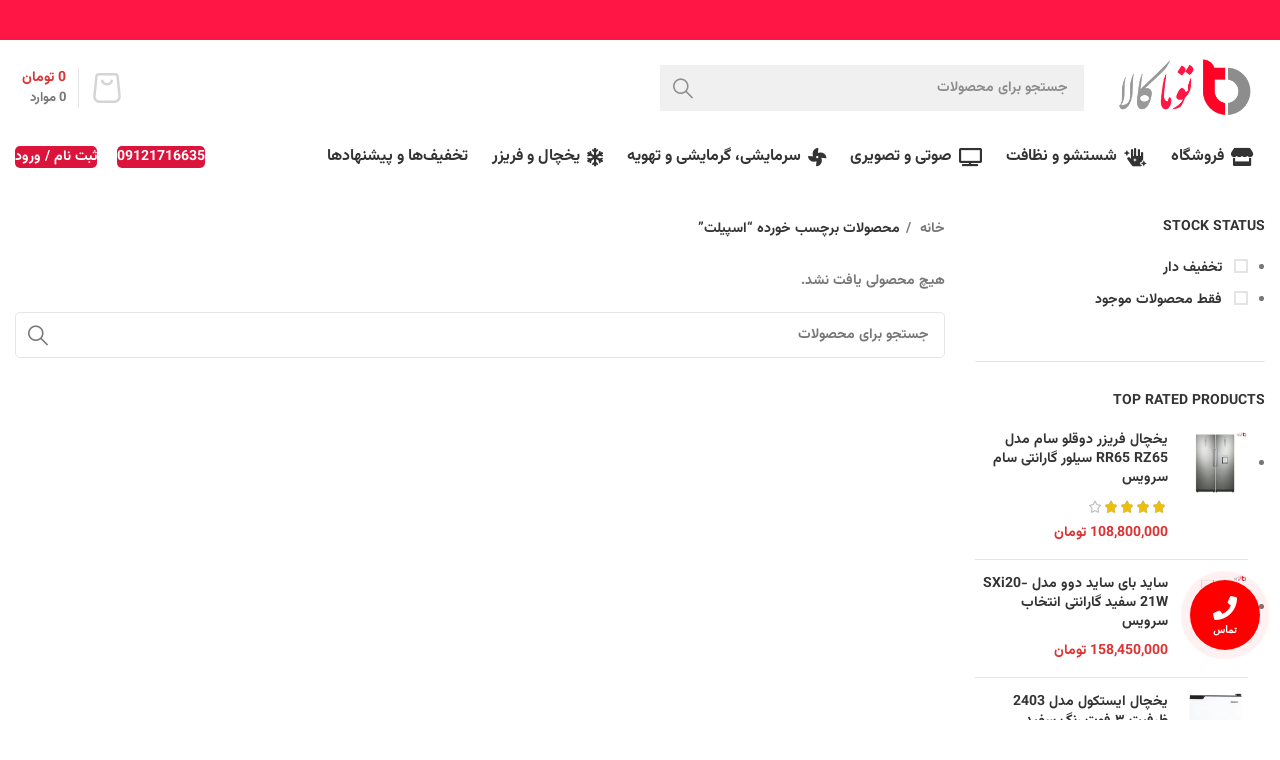

--- FILE ---
content_type: text/css; charset=UTF-8
request_url: https://tomakala.com/wp-content/uploads/2026/01/xts-header_825829-1769583557.css?ver=7.1.4
body_size: 208
content:
:root{
	--wd-top-bar-h: 40px;
	--wd-top-bar-sm-h: 5px;
	--wd-top-bar-sticky-h: 0.001px;

	--wd-header-general-h: 95px;
	--wd-header-general-sm-h: 60px;
	--wd-header-general-sticky-h: 0.001px;

	--wd-header-bottom-h: 43px;
	--wd-header-bottom-sm-h: 52px;
	--wd-header-bottom-sticky-h: 0.001px;

	--wd-header-clone-h: 60px;
}

.whb-top-bar .wd-dropdown {
	margin-top: 0px;
}

.whb-top-bar .wd-dropdown:after {
	height: 10px;
}


.whb-header-bottom .wd-dropdown {
	margin-top: 1.5px;
}

.whb-header-bottom .wd-dropdown:after {
	height: 11.5px;
}


.whb-header .whb-header-bottom .wd-header-cats {
	margin-top: -0px;
	margin-bottom: -0px;
	height: calc(100% + 0px);
}

.whb-clone.whb-sticked .wd-dropdown {
	margin-top: 10px;
}

.whb-clone.whb-sticked .wd-dropdown:after {
	height: 20px;
}

@media (min-width: 1025px) {
		.whb-top-bar-inner {
		height: 40px;
		max-height: 40px;
	}

		
		.whb-general-header-inner {
		height: 95px;
		max-height: 95px;
	}

		
		.whb-header-bottom-inner {
		height: 43px;
		max-height: 43px;
	}

		
			.whb-clone .whb-general-header-inner {
		height: 60px;
		max-height: 60px;
	}
	
	}

@media (max-width: 1024px) {
		.whb-top-bar-inner {
		height: 5px;
		max-height: 5px;
	}
	
		.whb-general-header-inner {
		height: 60px;
		max-height: 60px;
	}
	
		.whb-header-bottom-inner {
		height: 52px;
		max-height: 52px;
	}
	
			.whb-clone .whb-general-header-inner {
		height: 60px;
		max-height: 60px;
	}
	
	}
		
.whb-top-bar {
	background-color: rgba(255, 22, 68, 1);
}

.whb-9x1ytaxq7aphtb3npidp.wd-search-form.wd-header-search-form .searchform {
	--wd-form-color: rgba(141, 141, 141, 1);
	--wd-form-placeholder-color: rgba(141, 141, 141, 1);
	--wd-form-brd-color: rgba(240, 240, 241, 1);
	--wd-form-brd-color-focus: rgba(141, 141, 141, 1);
	--wd-form-bg: rgba(240, 240, 241, 1);
}
.whb-9x1ytaxq7aphtb3npidp {
	--wd-form-brd-radius: 0px;
}
.whb-general-header {
	border-color: rgba(232, 232, 232, 1);border-bottom-width: 0px;border-bottom-style: solid;
}

.whb-eu5ysglvnebb1x2mnack.wd-search-form.wd-header-search-form-mobile .searchform {
	--wd-form-color: rgba(141, 141, 141, 1);
	--wd-form-placeholder-color: rgba(141, 141, 141, 1);
	--wd-form-brd-color: rgba(240, 240, 241, 1);
	--wd-form-brd-color-focus: rgba(141, 141, 141, 1);
	--wd-form-bg: rgba(240, 240, 241, 1);
}
.whb-header-bottom {
	background-color: rgba(255, 255, 255, 1);border-color: rgba(232, 232, 232, 1);border-bottom-width: 0px;border-bottom-style: solid;
}


--- FILE ---
content_type: text/css; charset=UTF-8
request_url: https://tomakala.com/wp-content/uploads/2026/01/xts-theme_settings_default-1767509431.css?ver=7.1.4
body_size: 694
content:
@font-face {
	font-weight: normal;
	font-style: normal;
	font-family: "woodmart-font";
	src: url("//tomakala.com/wp-content/themes/woodmart/fonts/woodmart-font-3-400.woff2?v=7.1.4") format("woff2");
}

.wd-popup.wd-promo-popup{
	background-color:#111111;
	background-image: url(https://tomakala.com/wp-content/uploads/2020/07/daewoo-electronics-logo.png);
	background-repeat:no-repeat;
	background-size:cover;
	background-position:center center;
}

.header-banner{
	background-color:rgb(221,51,51);
	background-image: none;
}

.page-title-default{
	background-color:rgb(255,255,255);
	background-image: url(https://tomakala.com/wp-content/uploads/2021/10/electronics-page-title.jpg);
	background-size:cover;
	background-position:center center;
}

.footer-container{
	background-color:rgb(0,0,0);
	background-image: none;
}

:root{
--wd-text-font:"وزیر 4", Arial, Helvetica, sans-serif;
--wd-text-font-weight:500;
--wd-text-color:#777777;
--wd-text-font-size:14px;
}
:root{
--wd-title-font:"وزیر 4", Arial, Helvetica, sans-serif;
--wd-title-font-weight:600;
--wd-title-color:#242424;
}
:root{
--wd-entities-title-font:"وزیر 4", Arial, Helvetica, sans-serif;
--wd-entities-title-font-weight:500;
--wd-entities-title-color:#333333;
--wd-entities-title-color-hover:rgba(0, 0, 0, 0.69);
}
:root{
--wd-alternative-font:"وزیر 4", Arial, Helvetica, sans-serif;
}
:root{
--wd-widget-title-font:"وزیر 4", Arial, Helvetica, sans-serif;
--wd-widget-title-font-weight:600;
--wd-widget-title-transform:uppercase;
--wd-widget-title-color:rgb(51,51,51);
--wd-widget-title-font-size:14px;
}
:root{
--wd-header-el-font:"وزیر 4", Arial, Helvetica, sans-serif;
--wd-header-el-font-weight:900;
--wd-header-el-transform:uppercase;
--wd-header-el-font-size:16px;
}
:root{
--wd-primary-color:rgb(221,51,51);
}
:root{
--wd-alternative-color:#fbbc34;
}
:root{
--wd-link-color:#333333;
--wd-link-color-hover:#242424;
}
:root{
--btn-default-font-family:"وزیر 4", Arial, Helvetica, sans-serif;
--btn-default-font-weight:700;
--btn-default-transform:capitalize;
}
:root{
--btn-default-bgcolor:rgb(221,51,51);
}
:root{
--btn-default-bgcolor-hover:rgb(15,15,15);
}
:root{
--btn-accented-bgcolor:rgb(221,51,51);
}
:root{
--btn-accented-bgcolor-hover:rgb(160,35,35);
}
:root{
--notices-success-bg:#459647;
}
:root{
--notices-success-color:#fff;
}
:root{
--notices-warning-bg:#E0B252;
}
:root{
--notices-warning-color:#fff;
}
	:root{
					
							--wd-form-brd-radius: 5px;
			
					
					--wd-form-brd-width: 1px;
		
					--btn-default-color: #fff;
		
					--btn-default-color-hover: #fff;
		
					--btn-accented-color: #fff;
		
					--btn-accented-color-hover: #fff;
		
					
			
							--btn-default-brd-radius: 35px;
				--btn-default-box-shadow: none;
				--btn-default-box-shadow-hover: none;
			
					
					
			
							--btn-accented-brd-radius: 35px;
				--btn-accented-box-shadow: none;
				--btn-accented-box-shadow-hover: none;
			
					
							
					--wd-brd-radius: 12px;
			}

	
	
			@media (min-width: 1025px) {
			.whb-boxed:not(.whb-sticked):not(.whb-full-width) .whb-main-header {
				max-width: 1570px;
			}
		}

		.container {
			max-width: 1600px;
		}

		:root{
			--wd-container-width: 1600px;
		}
	
	
			div.wd-popup.popup-quick-view {
			max-width: 920px;
		}
	
	
	
	
			.woodmart-woocommerce-layered-nav .wd-scroll-content {
			max-height: 223px;
		}
	
					rs-slides [data-type=text],
		rs-slides [data-type=button] {
			font-family: وزیر 4 !important;
		}
		
					rs-slides h1[data-type=text],
			rs-slides h2[data-type=text],
			rs-slides h3[data-type=text],
			rs-slides h4[data-type=text],
			rs-slides h5[data-type=text],
			rs-slides h6[data-type=text] {
				font-family: وزیر 4 !important;
			}
			
@font-face {
	font-family: "وزیر 1";
	src: url("//tomakala.com/wp-content/uploads/2023/10/Vazirmatn-SemiBold.woff2") format("woff");
	font-weight: 400;
	font-style: normal;
}

@font-face {
	font-family: "وزیر";
	src: url("//tomakala.com/wp-content/uploads/2023/10/Vazirmatn-Thin.woff2") format("woff2"), 
url("//tomakala.com/wp-content/uploads/2023/08/1-43.jpg") format("woff");
	font-weight: 400;
	font-style: normal;
}

@font-face {
	font-family: "وزیر 3";
	src: url("//tomakala.com/wp-content/uploads/2023/10/Vazirmatn-ExtraBold.woff2") format("woff");
	font-weight: 400;
	font-style: normal;
}

@font-face {
	font-family: "وزیر 4";
	src: url("//tomakala.com/wp-content/uploads/2023/10/Vazirmatn-Bold.woff2") format("woff");
	font-weight: 400;
	font-style: normal;
}

